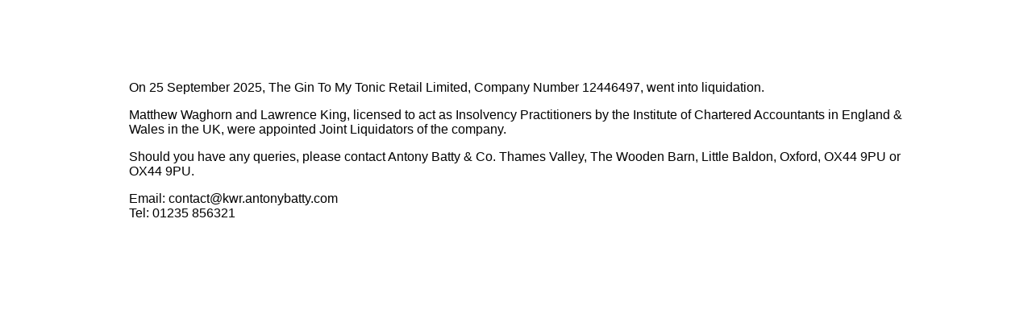

--- FILE ---
content_type: text/html
request_url: https://thegintomytonic.com/shop/belle-rive-gin/
body_size: 730
content:

      <!DOCTYPE html>
      <html lang="en">
      <head>
        <meta charset="UTF-8">
        <title>Site Closed</title>
        <style>
          body { font-family: sans-serif; margin-top: 100px; }
          p { max-width: 60rem; padding: 0 2rem; margin: 0 auto 1rem auto; }
        </style>
      </head>
      <body>
        <p>On 25 September 2025, The Gin To My Tonic Retail Limited, Company Number 12446497, went into
        liquidation.</p>
        <p>Matthew Waghorn and Lawrence King, licensed to act as Insolvency Practitioners by the Institute of
        Chartered Accountants in England & Wales in the UK, were appointed Joint Liquidators of the company.</p>
        <p>Should you have any queries, please contact Antony Batty & Co. Thames Valley, The Wooden Barn, Little
        Baldon, Oxford, OX44 9PU or OX44 9PU.</p>
        <p>Email: contact@kwr.antonybatty.com<br>
        Tel: 01235 856321</p>
      <script defer src="https://static.cloudflareinsights.com/beacon.min.js/vcd15cbe7772f49c399c6a5babf22c1241717689176015" integrity="sha512-ZpsOmlRQV6y907TI0dKBHq9Md29nnaEIPlkf84rnaERnq6zvWvPUqr2ft8M1aS28oN72PdrCzSjY4U6VaAw1EQ==" data-cf-beacon='{"version":"2024.11.0","token":"e9aedf65c2a847f4bd6d83746e33dc9f","r":1,"server_timing":{"name":{"cfCacheStatus":true,"cfEdge":true,"cfExtPri":true,"cfL4":true,"cfOrigin":true,"cfSpeedBrain":true},"location_startswith":null}}' crossorigin="anonymous"></script>
</body>
      </html>
    